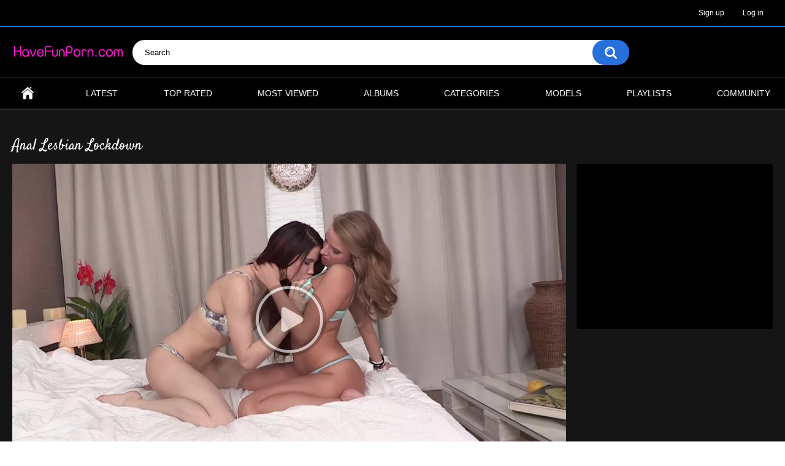

--- FILE ---
content_type: text/html; charset=utf-8
request_url: https://www.havefunporn.com/videos/7/anal-lesbian-lockdown/
body_size: 7850
content:
<!DOCTYPE html>
<html lang="en" prefix="og: http://ogp.me/ns# video: http://ogp.me/ns#video">
<head>
	<title>Anal Lesbian Lockdown - HaveFunPorn.com</title>
	<meta http-equiv="Content-Type" content="text/html; charset=utf-8"/>
	<meta name="description" content="Lesbian, Toys, Anal Toys.&lt;br /&gt;Free Porn HD Online on havefunporn.com"/>
	<meta name="keywords" content="Lesbian, Sex Toys, Anal Sex, Lesbian, Sex Toys, Anal sex, Lovenia Lux, Sofi Goldfinger"/>
	<meta name="generator" content="have fun porn community"/>
	<meta name="viewport" content="width=device-width, initial-scale=1">
        <link href='https://fonts.googleapis.com/css?family=Sofia' rel='stylesheet'>
        <link href='https://fonts.googleapis.com/css?family=Satisfy' rel='stylesheet'>

	<link rel="icon" href="https://www.havefunporn.com/favicon.ico" type="image/x-icon">
	<link rel="shortcut icon" href="https://www.havefunporn.com/favicon.ico" type="image/x-icon">

			<link href="https://www.havefunporn.com/static/styles/all-responsive-metal.css?v=7.5" rel="stylesheet" type="text/css"/>
		<link href="https://www.havefunporn.com/static/styles/jquery.fancybox-metal.css?v=7.5" rel="stylesheet" type="text/css"/>
	
	<script>
		var pageContext = {
									videoId: '7',						loginUrl: 'https://www.havefunporn.com/login-required/'
		};
	</script>

				<link href="https://www.havefunporn.com/videos/7/anal-lesbian-lockdown/" rel="canonical"/>
	
			<meta property="og:title" content="Anal Lesbian Lockdown"/>
				<meta property="og:image" content="https://www.havefunporn.com/contents/videos_screenshots/0/7/preview.jpg"/>
				<meta property="og:description" content="Lesbian, Toys, Anal Toys.&lt;br /&gt;Free Porn HD Online on havefunporn.com"/>
	
		<meta property="og:url" content="https://www.havefunporn.com/videos/7/anal-lesbian-lockdown/"/>
		<meta property="og:video" content="https://www.havefunporn.com/embed/7"/>
		<meta property="og:type" content="video.other"/>
		<meta property="og:video:type" content="video/mp4"/>
					<meta property="og:video:width" content="1920"/>
			<meta property="og:video:height" content="1080"/>
		
		
		<meta property="video:duration" content="1474"/>
					<meta property="video:tag" content="Lesbian, Sex Toys, Anal sex"/>
		
		<meta property="ya:ovs:upload_date" content="2020-05-19T00:23:00"/>
		<meta property="ya:ovs:adult" content="false"/>
		<meta property="ya:ovs:allow_embed" content="true"/>
		<meta property="ya:ovs:views_total" content="3931"/>
		<meta property="ya:ovs:comments" content="1"/>
		<meta property="ya:ovs:rating" content="10"/>
					<meta property="ya:ovs:quality" content="HD"/>
			


<!-- Global site tag (gtag.js) - Google Analytics -->
<script async src="https://www.googletagmanager.com/gtag/js?id=UA-167314667-1"></script>
<script>
  window.dataLayer = window.dataLayer || [];
  function gtag(){dataLayer.push(arguments);}
  gtag('js', new Date());

  gtag('config', 'UA-167314667-1');
</script>
<!-- Global site tag (gtag.js) - Google Analytics -->


<meta name="juicyads-site-verification" content="a5c067f4ed811816d3dafd4df61bf4e7">
<meta name="clickaine-site-verification" content="0812d8922d573b84ef2365cdab846ed02831ce54f915aa07a1a3ff7a63382737e67a696f15c77fc01604474954bbeb291549581645289d1587d2d09e028c8efb">
<meta name="Trafficstars" content="70537">


</head>
<body>

<div class="top-links">
	<div class="center-hold">
							<div class="member-links">
				<ul>
											<li><a data-href="https://www.havefunporn.com/signup/" data-fancybox="ajax">Sign up</a></li>
						<li><a data-href="https://www.havefunporn.com/login/" data-fancybox="ajax" id="login">Log in</a></li>
									</ul>
			</div>
			</div>
</div>
<div class="container">
	<div class="header">
		<div class="logo">
			<a href="https://www.havefunporn.com/"><img src="https://www.havefunporn.com/static/images/logo.png" alt="HaveFunPorn.com"></a>
		</div>
		<div class="social-bookmarks">
					</div>
		<div class="search">
			<form id="search_form" action="https://www.havefunporn.com/search/" method="get" data-url="https://www.havefunporn.com/search/%QUERY%/">
				<span class="search-button">Search</span>
				<div class="search-text"><input type="text" name="q" placeholder="Search" value=""/></div>
			</form>
		</div>
	</div>
	<nav>
		<div class="navigation">
			<button class="button">
				<span class="icon">
					<span class="ico-bar"></span>
					<span class="ico-bar"></span>
					<span class="ico-bar"></span>
				</span>
			</button>
						<ul class="primary">
				<li >
					<a href="https://www.havefunporn.com/" id="item1">Home</a>
				</li>
				<li >
					<a href="https://www.havefunporn.com/latest-updates/" id="item2">Latest</a>
				</li>
				<li >
					<a href="https://www.havefunporn.com/top-rated/" id="item3">Top Rated</a>
				</li>
				<li >
					<a href="https://www.havefunporn.com/most-popular/" id="item4">Most Viewed</a>
				</li>
									<li >
						<a href="https://www.havefunporn.com/albums/" id="item5">Albums</a>
					</li>
													<li >
						<a href="https://www.havefunporn.com/categories/" id="item6">Categories</a>
					</li>
																	<li >
						<a href="https://www.havefunporn.com/models/" id="item8">Models</a>
					</li>
													<li >
						<a href="https://www.havefunporn.com/playlists/" id="item9">Playlists</a>
					</li>
																	<li >
						<a href="https://www.havefunporn.com/members/" id="item11">Community</a>
					</li>
																				</ul>
			<ul class="secondary">
							</ul>
		</div>
	</nav>

<br>
<div class="content">
		
<div class="headline">
	<h1>Anal Lesbian Lockdown</h1>
</div>
<div class="block-video">
<div class="table"><div class="opt">

<script type="text/javascript" data-cfasync="false" async src="https://poweredby.jads.co/js/jads.js"></script>
<ins id="1090639" data-width="300" data-height="250"></ins>
<script type="text/javascript" data-cfasync="false" async>(adsbyjuicy = window.adsbyjuicy || []).push({'adzone':1090639});</script>

</div></div>
	<div class="video-holder">
		<div class="player">
			<div class="player-holder">
															<div class="player-wrap" style="width: 100%; height: 0; padding-bottom: 56.206088992974%">
							<div id="kt_player"></div>
						</div>
						<script type="text/javascript" src="https://www.havefunporn.com/player/kt_player.js?v=5.5.0"></script>
						<script type="text/javascript">
							/* <![CDATA[ */
															function getEmbed(width, height) {
									if (width && height) {
										return '<iframe width="' + width + '" height="' + height + '" src="https://www.havefunporn.com/embed/7" frameborder="0" allowfullscreen></iframe>';
									}
									return '<iframe width="544" height="408" src="https://www.havefunporn.com/embed/7" frameborder="0" allowfullscreen></iframe>';
								}
							
							var flashvars = {
																	video_id: '7', 																	video_categories: 'Lesbian, Sex Toys, Anal Sex', 																	video_tags: 'Lesbian, Sex Toys, Anal sex', 																	license_code: '$661917821837826', 																	event_reporting: 'https://www.havefunporn.com/player/stats.php?embed=0&device_type=1', 																	play_reporting: 'https://www.havefunporn.com/player/stats.php?event=FirstPlay&video_id=7&device_type=1', 																	rnd: '1769824467', 																	video_url: 'function/0/https://www.havefunporn.com/get_file/1/220533956a40d96e4584d15add6117bb/0/7/7.mp4/', 																	postfix: '.mp4', 																	video_url_text: '480p', 																	video_alt_url: 'function/0/https://www.havefunporn.com/get_file/1/f584b67ccda12d11714e81d853b74ca1/0/7/7_720p.mp4/', 																	video_alt_url_text: '720p', 																	video_alt_url_hd: '1', 																	video_alt_url2: 'function/0/https://www.havefunporn.com/get_file/1/a3206fcbbddc970a5c0f51b8a8c2e391/0/7/7_1080p.mp4/', 																	video_alt_url2_text: '1080p', 																	video_alt_url2_hd: '1', 																	timeline_screens_url: 'https://www.havefunporn.com/contents/videos_screenshots/0/7/timelines/timeline720/180x100/{time}.jpg', 																	timeline_screens_interval: '15', 																	timeline_screens_count: '99', 																	preview_url: 'https://www.havefunporn.com/contents/videos_screenshots/0/7/preview.jpg', 																	preview_url1: 'https://www.havefunporn.com/contents/videos_screenshots/0/7/preview.mp4.jpg', 																	preview_height1: '480', 																	preview_url2: 'https://www.havefunporn.com/contents/videos_screenshots/0/7/preview_preview.mp4.jpg', 																	preview_height2: '180', 																	preview_url3: 'https://www.havefunporn.com/contents/videos_screenshots/0/7/preview_720p.mp4.jpg', 																	preview_height3: '720', 																	preview_url4: 'https://www.havefunporn.com/contents/videos_screenshots/0/7/preview_1080p.mp4.jpg', 																	preview_height4: '1080', 																	skin: 'dark.css', 																	logo_position: '0,0', 																	logo_anchor: 'topleft', 																	hide_controlbar: '1', 																	hide_style: 'fade', 																	preload: 'metadata', 																	volume: '1', 																	related_src: 'https://www.havefunporn.com/related_videos_html/7/', 																	adv_pause_html: 'https://www.havefunporn.com/player/html.php?aid=pause_html&video_id=7&cs_id=&category_ids=19,25,2', 																	adv_pause_html_adaptive: '100x100', 																	player_width: '882', 																	player_height: '495.73770491803', 																	embed: '1'															};
														kt_player('kt_player', 'https://www.havefunporn.com/player/kt_player.swf?v=5.5.0', '100%', '100%', flashvars);
							/* ]]> */
						</script>
												</div>
		</div>
					<div class="sponsor"><script type="text/javascript" data-cfasync="false" async src="https://poweredby.jads.co/js/jads.js"></script>
<ins id="1090586" data-width="728" data-height="90"></ins>
<script type="text/javascript" data-cfasync="false" async>(adsbyjuicy = window.adsbyjuicy || []).push({'adzone':1090586});</script></div>
				<div class="video-info">
			<div class="info-holder">
				<div class="info-buttons">
					<div class="rating-container">
													<a href="#like" class="rate-like" title="I like this video" data-video-id="7" data-vote="5">I like this video</a>
							<a href="#dislike" class="rate-dislike" title="I don't like this video" data-video-id="7" data-vote="0">I don't like this video</a>
												<div class="rating">
														
														
							<span class="voters" data-success="Thank you!" data-error="IP already voted">100% (2 votes)</span>
							<span class="scale-holder positive"><span class="scale" style="width:100%;" data-rating="5.0000" data-votes="2"></span></span>
						</div>
					</div>
											<div class="btn-favourites">
							<a class="drop" title="Add to Favourites">
								<span class="ico-favourite"></span>
							</a>
							<ul>
																											<li><a href="https://www.havefunporn.com/login-required/" data-fancybox="ajax">Add to Favourites</a></li>
																																				<li><a href="https://www.havefunporn.com/login-required/" data-fancybox="ajax">Watch Later</a></li>
																																										<li><a href="https://www.havefunporn.com/login-required/" data-fancybox="ajax">Add to New Playlist...</a></li>
															</ul>
						</div>
										<div class="tabs-menu">
						<ul>
							<li><a href="#tab_video_info" class="toggle-button">Video Details</a></li>
																						<li><a href="#tab_screenshots" class="toggle-button">Screenshots</a></li>
														<li><a href="#tab_share" class="toggle-button">Share</a></li>
							<li><a href="#tab_comments" class="toggle-button">Comments (1)</a></li>
						</ul>
					</div>
				</div>
				<div id="tab_video_info" class="tab-content">
					<div class="block-details">
													<div class="block-user">
								<div class="username">
									<a href="https://www.havefunporn.com/members/1/">
																					Admin
																			</a>
								</div>
								<a class="avatar" href="https://www.havefunporn.com/members/1/" title="Admin">
																			<img src="https://www.havefunporn.com/contents/avatars/0/1.gif" alt="Admin"/>
																	</a>
							</div>
												<div class="info">
							<div class="item">
								<span>Duration: <em>24:34</em></span>
								<span>Views: <em>3 931</em></span>
								<span>Submitted: <em>5 years ago</em></span>


                                                                                                                                        <span>Year: <em>2020</em></span>
                                                                

																	<span class="added-by">Submitted by:</span>
															</div>
															<div class="item">
									Description:
									<em>Lesbian, Toys, Anal Toys.<br />Free Porn HD Online on havefunporn.com</em>
								</div>
																													<div class="item">
									Categories:
																			<a href="https://www.havefunporn.com/categories/lesbian/">Lesbian</a>
																			<a href="https://www.havefunporn.com/categories/sex-toys/">Sex Toys</a>
																			<a href="https://www.havefunporn.com/categories/anal/">Anal Sex</a>
																	</div>
																						<div class="item">
									Tags:
																			<a href="https://www.havefunporn.com/tags/lesbian/">Lesbian</a>
																			<a href="https://www.havefunporn.com/tags/sex-toys/">Sex Toys</a>
																			<a href="https://www.havefunporn.com/tags/anal/">Anal sex</a>
																	</div>
																						<div class="item">
									Models:
																			<a href="https://www.havefunporn.com/models/lovenia-lux/">Lovenia Lux</a>
																			<a href="https://www.havefunporn.com/models/sofi-goldfinger/">Sofi Goldfinger</a>
																	</div>
																											</div>
					</div>
				</div>
													<div id="tab_screenshots" class="tab-content hidden">
						<div class="block-screenshots">
																								<a href="https://www.havefunporn.com/get_file/0/0ad06e022b3dc79409600abbbdabcdc8/0/7/screenshots/1.jpg/" class="item" rel="screenshots" data-fancybox-type="image">
										<img class="thumb lazy-load" src="[data-uri]" data-original="https://www.havefunporn.com/contents/videos_screenshots/0/7/320x180/1.jpg" width="320" height="180" alt="Anal Lesbian Lockdown">
									</a>
																																<a href="https://www.havefunporn.com/get_file/0/ab4ec2e659c4d38b5da108eda598c88c/0/7/screenshots/2.jpg/" class="item" rel="screenshots" data-fancybox-type="image">
										<img class="thumb lazy-load" src="[data-uri]" data-original="https://www.havefunporn.com/contents/videos_screenshots/0/7/320x180/2.jpg" width="320" height="180" alt="Anal Lesbian Lockdown">
									</a>
																																<a href="https://www.havefunporn.com/get_file/0/628c3d0b353f70dd84ce5d50df502d26/0/7/screenshots/3.jpg/" class="item" rel="screenshots" data-fancybox-type="image">
										<img class="thumb lazy-load" src="[data-uri]" data-original="https://www.havefunporn.com/contents/videos_screenshots/0/7/320x180/3.jpg" width="320" height="180" alt="Anal Lesbian Lockdown">
									</a>
																																<a href="https://www.havefunporn.com/get_file/0/3e88a1e94d8fa252efdac58f310e0e18/0/7/screenshots/4.jpg/" class="item" rel="screenshots" data-fancybox-type="image">
										<img class="thumb lazy-load" src="[data-uri]" data-original="https://www.havefunporn.com/contents/videos_screenshots/0/7/320x180/4.jpg" width="320" height="180" alt="Anal Lesbian Lockdown">
									</a>
																																<a href="https://www.havefunporn.com/get_file/0/f40fa18b992901cf34c606ce50a94f6d/0/7/screenshots/5.jpg/" class="item" rel="screenshots" data-fancybox-type="image">
										<img class="thumb lazy-load" src="[data-uri]" data-original="https://www.havefunporn.com/contents/videos_screenshots/0/7/320x180/5.jpg" width="320" height="180" alt="Anal Lesbian Lockdown">
									</a>
																																<a href="https://www.havefunporn.com/get_file/0/6fca35dc15e08c45687c0ad68c99a032/0/7/screenshots/6.jpg/" class="item" rel="screenshots" data-fancybox-type="image">
										<img class="thumb lazy-load" src="[data-uri]" data-original="https://www.havefunporn.com/contents/videos_screenshots/0/7/320x180/6.jpg" width="320" height="180" alt="Anal Lesbian Lockdown">
									</a>
																																<a href="https://www.havefunporn.com/get_file/0/138b35356ac80da722dc9ad540f730f0/0/7/screenshots/7.jpg/" class="item" rel="screenshots" data-fancybox-type="image">
										<img class="thumb lazy-load" src="[data-uri]" data-original="https://www.havefunporn.com/contents/videos_screenshots/0/7/320x180/7.jpg" width="320" height="180" alt="Anal Lesbian Lockdown">
									</a>
																																<a href="https://www.havefunporn.com/get_file/0/d89d0a348860d43166bc7bc7c2f9da1e/0/7/screenshots/8.jpg/" class="item" rel="screenshots" data-fancybox-type="image">
										<img class="thumb lazy-load" src="[data-uri]" data-original="https://www.havefunporn.com/contents/videos_screenshots/0/7/320x180/8.jpg" width="320" height="180" alt="Anal Lesbian Lockdown">
									</a>
																																<a href="https://www.havefunporn.com/get_file/0/f312dde01ab555418c5ff643128d2dd9/0/7/screenshots/9.jpg/" class="item" rel="screenshots" data-fancybox-type="image">
										<img class="thumb lazy-load" src="[data-uri]" data-original="https://www.havefunporn.com/contents/videos_screenshots/0/7/320x180/9.jpg" width="320" height="180" alt="Anal Lesbian Lockdown">
									</a>
																																<a href="https://www.havefunporn.com/get_file/0/d83a45e2ee65403e47d2a95c508629cd/0/7/screenshots/10.jpg/" class="item" rel="screenshots" data-fancybox-type="image">
										<img class="thumb lazy-load" src="[data-uri]" data-original="https://www.havefunporn.com/contents/videos_screenshots/0/7/320x180/10.jpg" width="320" height="180" alt="Anal Lesbian Lockdown">
									</a>
																																<a href="https://www.havefunporn.com/get_file/0/f948432bbf113dcf2ae061107c36b17e/0/7/screenshots/11.jpg/" class="item" rel="screenshots" data-fancybox-type="image">
										<img class="thumb lazy-load" src="[data-uri]" data-original="https://www.havefunporn.com/contents/videos_screenshots/0/7/320x180/11.jpg" width="320" height="180" alt="Anal Lesbian Lockdown">
									</a>
																																<a href="https://www.havefunporn.com/get_file/0/ee0ba1dc49b467777a19ce62870646ab/0/7/screenshots/12.jpg/" class="item" rel="screenshots" data-fancybox-type="image">
										<img class="thumb lazy-load" src="[data-uri]" data-original="https://www.havefunporn.com/contents/videos_screenshots/0/7/320x180/12.jpg" width="320" height="180" alt="Anal Lesbian Lockdown">
									</a>
																																<a href="https://www.havefunporn.com/get_file/0/a6475559cff4ab69dd9ae8dc4cfd1a44/0/7/screenshots/13.jpg/" class="item" rel="screenshots" data-fancybox-type="image">
										<img class="thumb lazy-load" src="[data-uri]" data-original="https://www.havefunporn.com/contents/videos_screenshots/0/7/320x180/13.jpg" width="320" height="180" alt="Anal Lesbian Lockdown">
									</a>
																																<a href="https://www.havefunporn.com/get_file/0/d31f45ae150872113cb9bf6506082b94/0/7/screenshots/14.jpg/" class="item" rel="screenshots" data-fancybox-type="image">
										<img class="thumb lazy-load" src="[data-uri]" data-original="https://www.havefunporn.com/contents/videos_screenshots/0/7/320x180/14.jpg" width="320" height="180" alt="Anal Lesbian Lockdown">
									</a>
																																<a href="https://www.havefunporn.com/get_file/0/0321b5112ef7c3091830823dc641b0ea/0/7/screenshots/15.jpg/" class="item" rel="screenshots" data-fancybox-type="image">
										<img class="thumb lazy-load" src="[data-uri]" data-original="https://www.havefunporn.com/contents/videos_screenshots/0/7/320x180/15.jpg" width="320" height="180" alt="Anal Lesbian Lockdown">
									</a>
																																<a href="https://www.havefunporn.com/get_file/0/7006ef07b10e90239222abeb7479768f/0/7/screenshots/16.jpg/" class="item" rel="screenshots" data-fancybox-type="image">
										<img class="thumb lazy-load" src="[data-uri]" data-original="https://www.havefunporn.com/contents/videos_screenshots/0/7/320x180/16.jpg" width="320" height="180" alt="Anal Lesbian Lockdown">
									</a>
																					</div>
					</div>
								<div id="tab_share" class="tab-content hidden">
					<div class="block-share">
						<form>
							<div class="row">
								<label for="share_link" class="field-label">Link to this video</label>
								<div class="block-bookmarks">
																	</div>
								<input type="text" id="share_link" class="textfield middle" value="https://www.havefunporn.com/videos/7/anal-lesbian-lockdown/" readonly>
							</div>
							<div class="row">
								<label for="share_bb_code" class="field-label">BB code</label>
								<input type="text" id="share_bb_code" class="textfield" value="[url=https://www.havefunporn.com/videos/7/anal-lesbian-lockdown/]Anal Lesbian Lockdown[/url]" readonly>
							</div>
															<div class="row">
									<label for="share_embed_code" class="field-label">Embed code</label>
									<input type="text" id="share_embed_code" class="textfield embed-code" value="" readonly>
								</div>
																	<div class="row">
										<label class="field-label">Embed size</label>
										<div class="block-size">
																						<a class="embed-button" href="#embed_400x300" data-embed-size="400x300">400x300</a>
																						<a class="embed-button" href="#embed_480x360" data-embed-size="480x360">480x360</a>
																						<a class="embed-button" href="#embed_640x480" data-embed-size="640x480">640x480</a>
																						<a class="embed-button" href="#embed_960x720" data-embed-size="960x720">960x720</a>
											<a class="embed-button embed-button-custom" href="#embed_custom" data-embed-size="544x408">Custom: <span class="embed-code-custom-width-label">544</span>x<span class="embed-code-custom-height-label">408</span></a>
											<div class="custom-size">
												<label for="share_embed_code_width" class="field-label">Embed size</label>
												<input type="text" id="share_embed_code_width" value="544" class="textfield embed-code-custom-width">
												<label for="share_embed_code_height">x</label>
												<input type="text" id="share_embed_code_height" value="408" class="textfield embed-code-custom-height">
											</div>
										</div>
									</div>
																					</form>
					</div>
				</div>
				<div id="tab_comments" class="tab-content hidden">
						
<div class="block-comments" data-block-id="video_comments_video_comments">
	<form method="post">
									<a href="#add_comment" class="toggle-button">Add comment</a>
							<label class="field-label">Comments</label>
		<span class="hint">
																				Be the first one to comment!
					</span>

					<div class="success hidden">
				Thank you! Your comment has been submitted for review.
			</div>
			<div class="block-new-comment">
				<div class="generic-error hidden"></div>
				<div>
											<div class="row">
							<label for="comment_username" class="field-label">Your name</label>
							<input type="text" id="comment_username" name="anonymous_username" maxlength="30" class="textfield" placeholder="optional, please enter name to make your comment personalized"/>
						</div>
										<div class="row">
						<label for="comment_message" class="field-label required">Comment</label>
													<textarea class="textarea" id="comment_message" name="comment" rows="3" placeholder=""></textarea>
							<div class="field-error down"></div>
											</div>
					<div class="bottom">
													<label>Please confirm that you are a Human by entering security code from the image below.</label>
							<div class="captcha-control">
																	<div class="image">
										<img data-src="https://www.havefunporn.com/captcha/comments/?rand=1769824467" alt="Captcha image"/>
										<label for="comment_code" class="field-label required">Security code</label>
										<input type="text" id="comment_code" class="textfield" name="code" autocomplete="off">
										<div class="field-error up"></div>
									</div>
																<input type="hidden" name="action" value="add_comment"/>
								<input type="hidden" name="video_id" value="7">
								<input type="submit" class="submit" value="Send">
							</div>
											</div>
				</div>
			</div>
			</form>

	<div class="list-comments hidden">
	<div id="video_comments_video_comments">
		<div class="margin-fix" id="video_comments_video_comments_items">
					</div>

								</div>
</div></div>

	<div class="popup-edit-comment hidden">
		<strong class="popup-title">Edit comment</strong>
		<div class="popup-holder">
			<form method="post">
				<div class="generic-error hidden"></div>
				<div>
					<div class="row">
						<label for="edit_comment_message" class="field-label">Comment</label>
													<textarea class="textarea" id="edit_comment_message" name="comment" rows="4" placeholder=""></textarea>
							<div class="field-error down"></div>
											</div>
					<div class="bottom">
						<input type="hidden" name="action" value="edit_comment"/>
						<input type="hidden" name="comment_id" value="">
						<input type="submit" class="submit" value="Send">
					</div>
				</div>
			</form>
		</div>
	</div>

				</div>
			</div>
		</div>
	</div>
</div>




 
	<div class="related-videos" id="list_videos_related_videos">
	<ul class="list-sort" id="list_videos_related_videos_filter_list">
					<li><span>Related Videos</span></li>
		
																						<li><a data-action="ajax" data-container-id="list_videos_related_videos_filter_list" data-block-id="list_videos_related_videos" data-parameters="mode_related:4">More Videos with Lovenia Lux and Sofi Goldfinger</a></li>
					
			</ul>
		
<div class="box">
	<div class="list-videos">
		<div class="margin-fix" id="list_videos_related_videos_items">
															<div class="item  ">
						<a href="https://www.havefunporn.com/videos/1077/waiting-to-be-gaped/" title="Waiting To Be Gaped" >
							<div class="img">
																	<img class="thumb lazy-load" src="[data-uri]" data-original="https://www.havefunporn.com/contents/videos_screenshots/1000/1077/320x180/1.jpg" alt="Waiting To Be Gaped" data-cnt="16" data-preview="https://www.havefunporn.com/get_file/1/776bd33fcfd8c0caf0167ef7b7df20e1/1000/1077/1077_preview.mp4/"  width="320" height="180" data-preview="https://www.havefunporn.com/get_file/1/776bd33fcfd8c0caf0167ef7b7df20e1/1000/1077/1077_preview.mp4/" />
																																																						<span class="ico-fav-0 " title="Add to Favourites" data-fav-video-id="1077" data-fav-type="0"></span>
																					<span class="ico-fav-1 " title="Watch Later" data-fav-video-id="1077" data-fav-type="1"></span>
																																			<span class="is-hd">HD</span>							</div>
							<strong class="title">
																	Waiting To Be Gaped
															</strong>
							<div class="wrap">
								<div class="duration">28:20</div>

																								<div class="rating positive">
									75%
								</div>
							</div>
							<div class="wrap">
																								<div class="added"><em>4 years ago</em></div>
								<div class="views">6 108</div>
							</div>
						</a>
											</div>
									<div class="item  ">
						<a href="https://www.havefunporn.com/videos/405/distracted/" title="Distracted" >
							<div class="img">
																	<img class="thumb lazy-load" src="[data-uri]" data-original="https://www.havefunporn.com/contents/videos_screenshots/0/405/320x180/14.jpg" alt="Distracted" data-cnt="16" data-preview="https://www.havefunporn.com/get_file/1/51023cf14977da44c99312dda6c3e0d5/0/405/405_preview.mp4/"  width="320" height="180" data-preview="https://www.havefunporn.com/get_file/1/51023cf14977da44c99312dda6c3e0d5/0/405/405_preview.mp4/" />
																																																						<span class="ico-fav-0 " title="Add to Favourites" data-fav-video-id="405" data-fav-type="0"></span>
																					<span class="ico-fav-1 " title="Watch Later" data-fav-video-id="405" data-fav-type="1"></span>
																																			<span class="is-hd">HD</span>							</div>
							<strong class="title">
																	Distracted
															</strong>
							<div class="wrap">
								<div class="duration">44:17</div>

																								<div class="rating positive">
									100%
								</div>
							</div>
							<div class="wrap">
																								<div class="added"><em>5 years ago</em></div>
								<div class="views">16 960</div>
							</div>
						</a>
											</div>
									<div class="item  ">
						<a href="https://www.havefunporn.com/videos/1204/halston-presents-emily-willis-naughty-anal-carwash/" title="Halston Presents: Emily Willis Naughty Anal Carwash" >
							<div class="img">
																	<img class="thumb lazy-load" src="[data-uri]" data-original="https://www.havefunporn.com/contents/videos_screenshots/1000/1204/320x180/1.jpg" alt="Halston Presents: Emily Willis Naughty Anal Carwash" data-cnt="16" data-preview="https://www.havefunporn.com/get_file/1/3ab2461cc634e33b23082e762a600f0f/1000/1204/1204_preview.mp4/"  width="320" height="180" data-preview="https://www.havefunporn.com/get_file/1/3ab2461cc634e33b23082e762a600f0f/1000/1204/1204_preview.mp4/" />
																																																						<span class="ico-fav-0 " title="Add to Favourites" data-fav-video-id="1204" data-fav-type="0"></span>
																					<span class="ico-fav-1 " title="Watch Later" data-fav-video-id="1204" data-fav-type="1"></span>
																																			<span class="is-hd">HD</span>							</div>
							<strong class="title">
																	Halston Presents: Emily Willis Naughty Anal Carwash
															</strong>
							<div class="wrap">
								<div class="duration">42:42</div>

																								<div class="rating positive">
									100%
								</div>
							</div>
							<div class="wrap">
																								<div class="added"><em>4 years ago</em></div>
								<div class="views">4 960</div>
							</div>
						</a>
											</div>
									<div class="item  ">
						<a href="https://www.havefunporn.com/videos/990/cum-shot-caller/" title="Cum-Shot Caller" >
							<div class="img">
																	<img class="thumb lazy-load" src="[data-uri]" data-original="https://www.havefunporn.com/contents/videos_screenshots/0/990/320x180/3.jpg" alt="Cum-Shot Caller" data-cnt="16" data-preview="https://www.havefunporn.com/get_file/1/65d2db8999ddc4aeb8cf8342830246d9/0/990/990_preview.mp4/"  width="320" height="180" data-preview="https://www.havefunporn.com/get_file/1/65d2db8999ddc4aeb8cf8342830246d9/0/990/990_preview.mp4/" />
																																																						<span class="ico-fav-0 " title="Add to Favourites" data-fav-video-id="990" data-fav-type="0"></span>
																					<span class="ico-fav-1 " title="Watch Later" data-fav-video-id="990" data-fav-type="1"></span>
																																			<span class="is-hd">HD</span>							</div>
							<strong class="title">
																	Cum-Shot Caller
															</strong>
							<div class="wrap">
								<div class="duration">35:48</div>

																								<div class="rating positive">
									100%
								</div>
							</div>
							<div class="wrap">
																								<div class="added"><em>4 years ago</em></div>
								<div class="views">7 491</div>
							</div>
						</a>
											</div>
									<div class="item  ">
						<a href="https://www.havefunporn.com/videos/1493/jillian-janson-dredd/" title="Jillian Janson & Dredd" >
							<div class="img">
																	<img class="thumb lazy-load" src="[data-uri]" data-original="https://www.havefunporn.com/contents/videos_screenshots/1000/1493/320x180/1.jpg" alt="Jillian Janson & Dredd" data-cnt="16" data-preview="https://www.havefunporn.com/get_file/1/a79a77789a32e50ca3165b1628d036ef/1000/1493/1493_preview.mp4/"  width="320" height="180" data-preview="https://www.havefunporn.com/get_file/1/a79a77789a32e50ca3165b1628d036ef/1000/1493/1493_preview.mp4/" />
																																																						<span class="ico-fav-0 " title="Add to Favourites" data-fav-video-id="1493" data-fav-type="0"></span>
																					<span class="ico-fav-1 " title="Watch Later" data-fav-video-id="1493" data-fav-type="1"></span>
																																			<span class="is-hd">HD</span>							</div>
							<strong class="title">
																	Jillian Janson & Dredd
															</strong>
							<div class="wrap">
								<div class="duration">47:46</div>

																								<div class="rating positive">
									75%
								</div>
							</div>
							<div class="wrap">
																								<div class="added"><em>3 years ago</em></div>
								<div class="views">9 880</div>
							</div>
						</a>
											</div>
									<div class="item  ">
						<a href="https://www.havefunporn.com/videos/3013/whole-body-orgasm/" title="Whole Body Orgasm" >
							<div class="img">
																	<img class="thumb lazy-load" src="[data-uri]" data-original="https://www.havefunporn.com/contents/videos_screenshots/3000/3013/320x180/1.jpg" alt="Whole Body Orgasm" data-cnt="16" data-preview="https://www.havefunporn.com/get_file/1/70d73c86f6122596d61e6f177faa9bc5/3000/3013/3013_preview.mp4/"  width="320" height="180" data-preview="https://www.havefunporn.com/get_file/1/70d73c86f6122596d61e6f177faa9bc5/3000/3013/3013_preview.mp4/" />
																																																						<span class="ico-fav-0 " title="Add to Favourites" data-fav-video-id="3013" data-fav-type="0"></span>
																					<span class="ico-fav-1 " title="Watch Later" data-fav-video-id="3013" data-fav-type="1"></span>
																																			<span class="is-hd">HD</span>							</div>
							<strong class="title">
																	Whole Body Orgasm
															</strong>
							<div class="wrap">
								<div class="duration">32:37</div>

																								<div class="rating positive">
									100%
								</div>
							</div>
							<div class="wrap">
																								<div class="added"><em>1 year ago</em></div>
								<div class="views">2 716</div>
							</div>
						</a>
											</div>
									<div class="item  ">
						<a href="https://www.havefunporn.com/videos/3426/zac-wild-s-good-anal-whore/" title="Zac Wild's Good Anal Whore" >
							<div class="img">
																	<img class="thumb lazy-load" src="[data-uri]" data-original="https://www.havefunporn.com/contents/videos_screenshots/3000/3426/320x180/1.jpg" alt="Zac Wild's Good Anal Whore" data-cnt="16" data-preview="https://www.havefunporn.com/get_file/1/ba1fba76798eff61440f4196ea394cc3/3000/3426/3426_preview.mp4/"  width="320" height="180" data-preview="https://www.havefunporn.com/get_file/1/ba1fba76798eff61440f4196ea394cc3/3000/3426/3426_preview.mp4/" />
																																																						<span class="ico-fav-0 " title="Add to Favourites" data-fav-video-id="3426" data-fav-type="0"></span>
																					<span class="ico-fav-1 " title="Watch Later" data-fav-video-id="3426" data-fav-type="1"></span>
																																			<span class="is-hd">HD</span>							</div>
							<strong class="title">
																	Zac Wild's Good Anal Whore
															</strong>
							<div class="wrap">
								<div class="duration">30:03</div>

																								<div class="rating positive">
									0%
								</div>
							</div>
							<div class="wrap">
																								<div class="added"><em>8 months ago</em></div>
								<div class="views">409</div>
							</div>
						</a>
											</div>
									<div class="item  ">
						<a href="https://www.havefunporn.com/videos/1530/pleasure-for-her/" title="Pleasure For Her" >
							<div class="img">
																	<img class="thumb lazy-load" src="[data-uri]" data-original="https://www.havefunporn.com/contents/videos_screenshots/1000/1530/320x180/1.jpg" alt="Pleasure For Her" data-cnt="16" data-preview="https://www.havefunporn.com/get_file/1/45f044ec3f0a609e7a9580377d8e96df/1000/1530/1530_preview.mp4/"  width="320" height="180" data-preview="https://www.havefunporn.com/get_file/1/45f044ec3f0a609e7a9580377d8e96df/1000/1530/1530_preview.mp4/" />
																																																						<span class="ico-fav-0 " title="Add to Favourites" data-fav-video-id="1530" data-fav-type="0"></span>
																					<span class="ico-fav-1 " title="Watch Later" data-fav-video-id="1530" data-fav-type="1"></span>
																																			<span class="is-hd">HD</span>							</div>
							<strong class="title">
																	Pleasure For Her
															</strong>
							<div class="wrap">
								<div class="duration">32:00</div>

																								<div class="rating positive">
									100%
								</div>
							</div>
							<div class="wrap">
																								<div class="added"><em>3 years ago</em></div>
								<div class="views">2 688</div>
							</div>
						</a>
											</div>
									<div class="item  ">
						<a href="https://www.havefunporn.com/videos/2461/honestly-i-love-anal/" title="Honestly I Love Anal" >
							<div class="img">
																	<img class="thumb lazy-load" src="[data-uri]" data-original="https://www.havefunporn.com/contents/videos_screenshots/2000/2461/320x180/1.jpg" alt="Honestly I Love Anal" data-cnt="16" data-preview="https://www.havefunporn.com/get_file/1/910e3c23aa1fa0f354953671551cfe8d/2000/2461/2461_preview.mp4/"  width="320" height="180" data-preview="https://www.havefunporn.com/get_file/1/910e3c23aa1fa0f354953671551cfe8d/2000/2461/2461_preview.mp4/" />
																																																						<span class="ico-fav-0 " title="Add to Favourites" data-fav-video-id="2461" data-fav-type="0"></span>
																					<span class="ico-fav-1 " title="Watch Later" data-fav-video-id="2461" data-fav-type="1"></span>
																																			<span class="is-hd">HD</span>							</div>
							<strong class="title">
																	Honestly I Love Anal
															</strong>
							<div class="wrap">
								<div class="duration">37:49</div>

																								<div class="rating positive">
									100%
								</div>
							</div>
							<div class="wrap">
																								<div class="added"><em>2 years ago</em></div>
								<div class="views">17 834</div>
							</div>
						</a>
											</div>
									<div class="item  ">
						<a href="https://www.havefunporn.com/videos/1430/a-solid-fuck/" title="A Solid Fuck" >
							<div class="img">
																	<img class="thumb lazy-load" src="[data-uri]" data-original="https://www.havefunporn.com/contents/videos_screenshots/1000/1430/320x180/1.jpg" alt="A Solid Fuck" data-cnt="16" data-preview="https://www.havefunporn.com/get_file/1/f80c3143ce75bc314c720edf46b3e801/1000/1430/1430_preview.mp4/"  width="320" height="180" data-preview="https://www.havefunporn.com/get_file/1/f80c3143ce75bc314c720edf46b3e801/1000/1430/1430_preview.mp4/" />
																																																						<span class="ico-fav-0 " title="Add to Favourites" data-fav-video-id="1430" data-fav-type="0"></span>
																					<span class="ico-fav-1 " title="Watch Later" data-fav-video-id="1430" data-fav-type="1"></span>
																																			<span class="is-hd">HD</span>							</div>
							<strong class="title">
																	A Solid Fuck
															</strong>
							<div class="wrap">
								<div class="duration">39:03</div>

																								<div class="rating positive">
									100%
								</div>
							</div>
							<div class="wrap">
																								<div class="added"><em>3 years ago</em></div>
								<div class="views">3 427</div>
							</div>
						</a>
											</div>
									<div class="item  ">
						<a href="https://www.havefunporn.com/videos/943/romantic-charades-pt-3/" title="Romantic Charades pt. 3" >
							<div class="img">
																	<img class="thumb lazy-load" src="[data-uri]" data-original="https://www.havefunporn.com/contents/videos_screenshots/0/943/320x180/1.jpg" alt="Romantic Charades pt. 3" data-cnt="16" data-preview="https://www.havefunporn.com/get_file/1/45a6cdd7ea6ecc03b7fc023125d7158a/0/943/943_preview.mp4/"  width="320" height="180" data-preview="https://www.havefunporn.com/get_file/1/45a6cdd7ea6ecc03b7fc023125d7158a/0/943/943_preview.mp4/" />
																																																						<span class="ico-fav-0 " title="Add to Favourites" data-fav-video-id="943" data-fav-type="0"></span>
																					<span class="ico-fav-1 " title="Watch Later" data-fav-video-id="943" data-fav-type="1"></span>
																																			<span class="is-hd">HD</span>							</div>
							<strong class="title">
																	Romantic Charades pt. 3
															</strong>
							<div class="wrap">
								<div class="duration">37:46</div>

																								<div class="rating positive">
									100%
								</div>
							</div>
							<div class="wrap">
																								<div class="added"><em>4 years ago</em></div>
								<div class="views">13 453</div>
							</div>
						</a>
											</div>
									<div class="item  ">
						<a href="https://www.havefunporn.com/videos/3660/rocco-s-perverted-secretaries-13/" title="Rocco's Perverted Secretaries #13" >
							<div class="img">
																	<img class="thumb lazy-load" src="[data-uri]" data-original="https://www.havefunporn.com/contents/videos_screenshots/3000/3660/320x180/1.jpg" alt="Rocco's Perverted Secretaries #13" data-cnt="16" data-preview="https://www.havefunporn.com/get_file/1/6c4b090cf2797494f26d99b45def5e41/3000/3660/3660_preview.mp4/"  width="320" height="180" data-preview="https://www.havefunporn.com/get_file/1/6c4b090cf2797494f26d99b45def5e41/3000/3660/3660_preview.mp4/" />
																																																						<span class="ico-fav-0 " title="Add to Favourites" data-fav-video-id="3660" data-fav-type="0"></span>
																					<span class="ico-fav-1 " title="Watch Later" data-fav-video-id="3660" data-fav-type="1"></span>
																																			<span class="is-hd">HD</span>							</div>
							<strong class="title">
																	Rocco's Perverted Secretaries #13
															</strong>
							<div class="wrap">
								<div class="duration">38:00</div>

																								<div class="rating positive">
									0%
								</div>
							</div>
							<div class="wrap">
																								<div class="added"><em>3 months ago</em></div>
								<div class="views">337</div>
							</div>
						</a>
											</div>
												</div>
	</div>
</div></div>
</div>

	<div class="footer-margin">
					<div class="content">
				
			</div>
			</div>
</div>
<div class="footer">
	<div class="footer-wrap">
		<ul class="nav">
			<li><a href="https://www.havefunporn.com/">Home</a></li>
												<li><a data-href="https://www.havefunporn.com/signup/" data-fancybox="ajax">Sign up</a></li>
					<li><a data-href="https://www.havefunporn.com/login/" data-fancybox="ajax">Log in</a></li>
										<li><a data-href="https://www.havefunporn.com/invite/" data-fancybox="ajax">Invite a Friend</a></li>
			<li><a data-href="https://www.havefunporn.com/feedback/" data-fancybox="ajax">Support</a></li>
											</ul>
		<div class="copyright">
			2026 <a href="https://www.havefunporn.com">HaveFunPorn.com</a><br/>
			Have a fantastic orgasm!
		</div>
		<div class="txt">
			HaveFunPorn.com is a free video & image hosting of nasty, tasty and sexy porn movies, videos, photos, porn models and just fancy community. Doesn't matter who you are, where are you from or what is your favorite sex position. Here you will find a great collection of online videos which you can watch online for free choosing quality of videos between SD 480p, HD 720p and Full HD 1080p. All free in streaming online. Choose you favorite model, subscribe, view photos and just have fun in our sexy community ;) Zero bullshit!
		</div>
	</div>

	<script src="https://www.havefunporn.com/static/js/main.min.js?v=7.5"></script>
	<script>
		$.blockUI.defaults.overlayCSS = {};
	</script>
	</div>



  
  

</body>
</html>